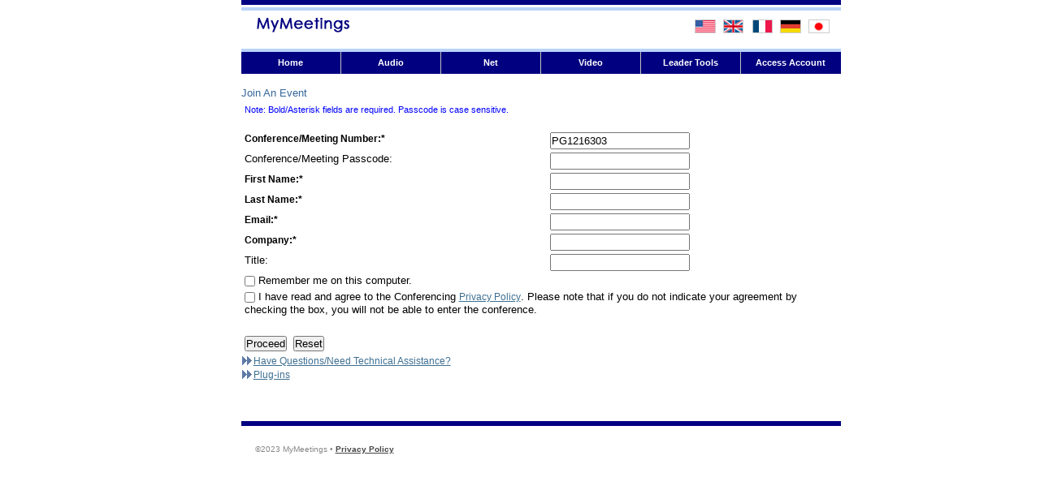

--- FILE ---
content_type: text/html;charset=UTF-8
request_url: https://www.mymeetings.com/emeet/join/index.jsp?customHeader=mymeetings&netId=PG1216303&netPass=8302437&netType=conference&acceptTerms=on
body_size: 18601
content:































<!DOCTYPE html PUBLIC "-//W3C//DTD XHTML 1.0 Strict//EN" "http://www.w3.org/TR/xhtml1/DTD/xhtml1-strict.dtd">
<html xmlns="http://www.w3.org/1999/xhtml">
<head>
	<META http-equiv=content-type content=text/html;charset=ISO-8859-1>
	<title>MyMeetings Conferencing</title>
	<script type="text/javascript" language="JavaScript" src="https://www.mymeetings.com/includes/javascript/mymeetings.js"></script>
	<link href="https://www.mymeetings.com/custom/res/common/css/sig.css" rel="stylesheet" type="text/css" />
	<link href="https://www.mymeetings.com/custom/site/mymeetings/static/layoutConsulting.css" rel="stylesheet" type="text/css" />
	<link href="https://www.mymeetings.com/custom/site/mymeetings/static/styleConsulting.css" rel="stylesheet" type="text/css" />
        <script src="https://www.mymeetings.com/custom/js/jquery.min.js" type="text/javascript"></script>
	<script src="https://www.mymeetings.com/custom/js/menu.js" type="text/javascript"></script>
	<script src="https://www.mymeetings.com/custom/site/mymeetings/static/mmm.js" type="text/javascript"></script>
	<script type="text/javascript">
	setPersistentMCICookie("globalLangFlag", "/en");
	//alert(getMCICookie("globalLangFlag"));
	</script>
	<link href="https://www.mymeetings.com/custom/res/common/css/sig.css" rel="stylesheet" type="text/css" />

<style id="antiClickjack">body{display:none !important;}</style>

<script type="text/javascript">
if (self === top) {
var antiClickjack = document.getElementById("antiClickjack");
antiClickjack.parentNode.removeChild(antiClickjack);
} else {
top.location = self.location;
}
</script>

</head>

<body id="pageBody" class="pageBody">

<!-- ###################################### -->
<!-- DEFAULT HEADER DISPLAYED, SIG ERROR??? -->
<!-- ###################################### -->

<map name="flags">
<area alt="Choose your language preference" coords="3,2,27,20" href="#" onClick="javascript:ChgLang('en');return false;">
<area alt="Choose your language preference" coords="38,2,62,20" href="#" onClick="javascript:ChgLang('en');return false;">
<area alt="Choisir votre pr&eacute;f&eacute;rence de langue" coords="74,2,98,20" href="#" onClick="javascript:ChgLang('fr');return false;">
<area alt="W&auml;hlen Sie Ihre Sprache" coords="108,2,132,20" href="#" onClick="javascript:ChgLang('de');return false;">
<area alt="&#12354;&#12394;&#12383;&#12398;&#35328;&#35486;&#22909;&#12415;&#12434;&#36984;&#12403;&#12394;&#12373;&#12356;" coords="143,2,167,20" href="#" onClick="javascript:ChgLang('ja');return false;">
</map>

	<div id="header_tall">
		<div id="main">
			<div id="header">
				<!-- HEADER: BEGIN -->
				<div class="h_logo">

					<div id="primaryHeader"></div>
					<div id="spacerHeader"></div>
					<div id="secondaryHeader"></div>
                    
					<table id="tab1">
					<tr>
						<td id="tr1" ><img src="https://www.mymeetings.com/custom/site/mymeetings/images/logoTogether.gif" alt="" /></td>
						<td id="trA" ><form name="upperLanguageSelector" style="margin:0;padding:0" action="https://www.mymeetings.com" onSubmit="ChgLang(this.globalSelect.value);return false;"><img src="https://www.mymeetings.com/images/flag_array.gif" border="0" width="170" height="22" alt="English(US)/English(UK)/French/German/Japenese" USEMAP="#flags"></td></form>
					</tr>
					</table>

					<div id="secondaryHeader"></div>

					<div class="clear"></div>

				</div>
				<!-- HEADER: END -->

<!-- MENU: BEGIN -->
<div id="bd" style="width:100%">
	<div id="yui-main">
		<div class="yui-b">
			<div id="productsandservices" class="yuimenubar yuimenubarnav">
				<div class="bd">
					<ul class="first-of-type" style="width:100%; background-color:#000080;">

						<li class="yuimenubaritem first-of-type"><a class="yuimenubaritemlabel" href="https://www.mymeetings.com/custom/index.php">Home</a>

						<li class="yuimenubaritem"><a class="yuimenubaritemlabel" href="https://www.mymeetings.com/custom/res/content/audio/index.php">Audio</a>
						<div id="shopping" class="yuimenu">
							<div class="bd">
							<ul>
								<li class="yuimenuitem"><a class="yuimenuitemlabel" href="https://www.mymeetings.com/custom/res/content/audio/audio_tools.php">Audio Tools</a></li>
								<li class="yuimenuitem"><a class="yuimenuitemlabel" href="https://www.mymeetings.com/custom/res/content/audio/global_access.php">Global Access</a></li>
								<li class="yuimenuitem"><a class="yuimenuitemlabel" href="https://www.mymeetings.com/custom/res/content/audio/dtmf_commands.php">Touch-tone Commands</a></li>
								<li class="yuimenuitem"><a class="yuimenuitemlabel" href="https://www.mymeetings.com/custom/res/content/audio/meeting_tips.php">Meeting Tips</a></li>
							</ul>
							</div>
						</div>				
						</li>


						<li class="yuimenubaritem"><a class="yuimenubaritemlabel" href="https://www.mymeetings.com/custom/res/content/net/index.php">Net</a>
						<div id="shopping2" class="yuimenu">
							<div class="bd">
							<ul>
								<li class="yuimenuitem"><a class="yuimenuitemlabel" href="https://www.mymeetings.com/custom/res/content/net/net_conf_sys_req.php">System Requirements</a></li>
								<li class="yuimenuitem"><a class="yuimenuitemlabel" href="https://www.mymeetings.com/emeet/join/src/plugins_mm.php" target="plugins_window">Net Conferencing Plug-ins</a></li>
							</ul>
							</div>
						</div>
						</li>

						<li class="yuimenubaritem"><a class="yuimenubaritemlabel" href="https://www.mymeetings.com/custom/res/content/video/index.php">Video</a>

						<li class="yuimenubaritem"><a class="yuimenubaritemlabel" href="https://www.mymeetings.com/custom/res/content/leadertools/index.php">Leader Tools</a>
						<div id="entertainment" class="yuimenu">
							<div class="bd">
								<ul>
									<li class="yuimenuitem"><a class="yuimenuitemlabel" href="https://www.mymeetings.com/confassist/calist?customHeader=mymeetings&langKey=/en&sigKey=mymeetings">Conference Scheduling Assistant</a></li>
									<li class="yuimenuitem"><a class="yuimenuitemlabel" href="https://www.mymeetings.com/redir/index.php?id=wbbc&langKey=/en&sigKey=mymeetings">Web Moderator</a></li>
									<li class="yuimenuitem"><a class="yuimenuitemlabel" href="https://www.mymeetings.com/custom/res/content/leadertools/reports.php?langKey=/en&sigKey=mymeetings">Conferencing Reporting</a></li>
									<!--<li class="yuimenuitem"><a class="yuimenuitemlabel" href="https://www.mymeetings.com/login/dm/index.jsp?customHeader=mymeetings&langKey=en&appID=isln&sigKey=mymeetings">Instant Scheduler for Lotus Notes</a></li>
									<li class="yuimenuitem"><a class="yuimenuitemlabel" href="https://www.mymeetings.com/custom/res/content/outlook/index.php">Instant Scheduler for MS Outlook</a></li>
									<li class="yuimenuitem"><a class="yuimenuitemlabel" href="https://www.mymeetings.com/login/dm/index.jsp?customHeader=mymeetings&langKey=en&appID=isls&sigKey=mymeetings">IBM Lotus Sametime Integration</a></li>-->
									<li class="yuimenuitem"><a class="yuimenuitemlabel" href="https://www.mymeetings.com/redir/index.php?id=mv&langKey=en&sigKey=mymeetings">Meeting View</a></li>
<li class="yuimenuitem"><a class="yuimenuitemlabel" href="https://www.mymeetings.com/custom/res/content/leadertools/download.php?customHeader=mymeetings&lang=/en&sigKey=mymeetings">Collaboration Plug-ins</a></li>
									<!--<li class="yuimenuitem"><a class="yuimenuitemlabel" href="https://www.mymeetings.com/login/dm/index.jsp?customHeader=mymeetings&langKey=en&appID=moc&sigKey=mymeetings">MOC Integration</a></li>
									<li class="yuimenuitem"><a class="yuimenuitemlabel" href="https://www.mymeetings.com/emeet/mcc/index.jsp?customHeader=mymeetings&sigKey=mymeetings">Mobile Conference Connection</a></li>-->
									<li class="yuimenuitem"><a class="yuimenuitemlabel" href="https://www.mymeetings.com/emeet/join/src/plugins_mm.php&sigKey=mymeetings" target="plugins_window">Net Conferencing Plug-ins</a></li>
									<li class="yuimenuitem"><a class="yuimenuitemlabel" href="https://www.mymeetings.com/login/dm/index.jsp?customHeader=mymeetings&langKey=/en&sigKey=mymeetings&appID=ima">IM Alert</a></li>
									<li class="yuimenuitem"><a class="yuimenuitemlabel" href="https://www.mymeetings.com/custom/index.jsp?customHeader=mymeetings&langKey=/en&sigKey=mymeetings&target=/emeet/webrsvp/leader_home.jsp%3FcustomHeader%3Dmymeetings">Web RSVP reports</a></li>

									<!--<li class="yuimenuitem"><a class="yuimenuitemlabel" href="https://www.mymeetings.com/login/servlet/OLIPLoginServlet?customHeader=mymeetings&sigKey=mymeetings">Online Invoice Presentation (OLIP)</a></li>-->
									<li class="yuimenuitem"><a class="yuimenuitemlabel" href="https://www.mymeetings.com/emeet/sspl/index_entry.jsp?customHeader=mymeetings&sigKey=mymeetings">Participant list reports</a></li>
								</ul>
							</div>
						</div>
						</li>

						<li class="yuimenubaritem"><a class="yuimenubaritemlabel" href="https://www.mymeetings.com/mm/servlet/ManageProfile?customHeader=mymeetings&sigKey=mymeetings">Access Account</a>
						</li>
					</ul>
				</div>
			</div>
		</div>
	</div>
</div>
<!-- MENU: END -->

			</div> <!-- id=header -->
            <br />
<!-- PAGE START: BEGIN -->

<TR>
	<TD HEIGHT="25" COLSPAN="2" ALIGN="right" VALIGN="bottom" BGCOLOR="#FFFFFF">
<script language="JavaScript">
<!--
if ( getMCICookie("emeetUser") != null && getMCICookie("emeetUser") != "undefined" && getMCICookie("emeetUser") != "" && location.href.indexOf("/mymeetings/index.jsp") == -1 )
{
	document.write("<div align='right' style='padding: 5px 0 0 0;'><a href='/login/servlet/DirectLogout?customHeader=mymeetings&sigKey=mymeetings&referer=/custom/index.php'>Logout</a></div>");
}
// -->
</script>
	</TD>
</TR>


<script language="JavaScript">
<!-- 
function isLatinText(stringValue)
{
	var acsiiMin = 32; // anything including or before "US (unit separator)" in the ASCII table
	var acsiiMax = 126; // anything including or after "~" in the ASCII table (originally 255)
	for ( var i=0; i<stringValue.length; i++ )
	{
		if ( stringValue.charCodeAt(i) < acsiiMin || stringValue.charCodeAt(i) > acsiiMax )
		{
			return false;
		}
	}
	return true;
}

function isFormValid()
{
	var errorMsg = new String("Please correct the following errors:\n");
	var errorFound = false;
	var focusOn = false;
	
	if (document.JoinEventForm.joinId.value == "") 
	{
		errorMsg += "- You Must Enter a Conference Id.\n";
		errorFound = true;
		if (!focusOn)
		{
			document.JoinEventForm.joinId.focus();
			focusOn = true;
		}
	}
	
	if (document.JoinEventForm.joinPass.value == "" && (document.JoinEventForm.joinId.value.indexOf("T") == 0 || document.JoinEventForm.joinId.value.indexOf("P") == 0 || document.JoinEventForm.joinId.value.indexOf("R") == 0 || (document.JoinEventForm.joinId.value.length == 7 && document.JoinEventForm.joinId.value.indexOf("S") != 0 && document.JoinEventForm.joinId.value.indexOf("s") != 0)))
	{
		errorMsg += "- You Must Enter a Conference Passcode.\n";
		errorFound = true;
		if (!focusOn)
		{
			document.JoinEventForm.joinPass.focus();
			focusOn = true;
		}
	}
	
	if (document.JoinEventForm.firstName.value == "" || !isLatinText(document.JoinEventForm.firstName.value)) 
	{
		errorMsg += "- You Must Enter Your First Name (English language characters only).\n";
		errorFound = true;
		if (!focusOn)
		{
			document.JoinEventForm.firstName.focus();
			focusOn = true;
		}
	}
	
	if (document.JoinEventForm.lastName.value == "" || !isLatinText(document.JoinEventForm.lastName.value)) 
	{
		errorMsg += "- You Must Enter Your Last Name (English language characters only).\n";
		errorFound = true;
		if (!focusOn)
		{
			document.JoinEventForm.lastName.focus();
			focusOn = true;
		}
	}
	
	if (document.JoinEventForm.joinId.value.indexOf("S") != 0 && document.JoinEventForm.joinId.value.indexOf("s") != 0 && document.JoinEventForm.joinId.value.length != 9 || (document.JoinEventForm.joinId.value.length == 9 && isNaN(document.JoinEventForm.joinId.value)))
	{
		if (document.JoinEventForm.email.value == "" || !isLatinText(document.JoinEventForm.email.value)) 
		{
			errorMsg += "- You Must Enter Your Email (English language characters only).\n";
			errorFound = true;
			if (!focusOn)
			{
				document.JoinEventForm.email.focus();
				focusOn = true;
			}
		}
		else
		{
			var sEmail = "" + document.JoinEventForm.email.value;
			if ( (sEmail.indexOf('@') == -1) || (sEmail.indexOf('.') == -1) )
			{
				errorMsg += "- You Must Enter A Valid Email Address (English language characters only).\n";
				errorFound = true;
				if (!focusOn)
				{
					document.JoinEventForm.email.focus();
					focusOn = true;
				}
			}
		}
		
		if (document.JoinEventForm.company.value == "" || !isLatinText(document.JoinEventForm.company.value)) 
		{
			errorMsg += "- You Must Enter Your Company Name (English language characters only).\n";
			errorFound = true;
			if (!focusOn)
			{
				document.JoinEventForm.company.focus();
				focusOn = true;
			}
		}
	}
	else if (document.JoinEventForm.email.value != "" && !isLatinText(document.JoinEventForm.email.value))
	{
			errorMsg += "- You Must Enter Your Email (English language characters only).\n";
			errorFound = true;
			if (!focusOn)
			{
				document.JoinEventForm.email.focus();
				focusOn = true;
			}
	}
	else if (document.JoinEventForm.company.value != "" && !isLatinText(document.JoinEventForm.company.value))
	{
			errorMsg += "- You Must Enter Your Company Name (English language characters only).\n";
			errorFound = true;
			if (!focusOn)
			{
				document.JoinEventForm.company.focus();
				focusOn = true;
			}
	}
	
	if (!isLatinText(document.JoinEventForm.title.value)) 
	{
		errorMsg += "- TITLE: - Invalid Input Entered (English language characters only).\n";
		errorFound = true;
		if (!focusOn)
		{
			document.JoinEventForm.title.focus();
			focusOn = true;
		}
	}
	
	
	if (document.JoinEventForm.acceptTerms.checked == false) 
	{
		errorMsg += "- You Must Accept the Terms and Conditions Before Continuing.\n";
		errorFound = true;
		if (!focusOn)
		{
			document.JoinEventForm.acceptTerms.focus();
			focusOn = true;
		}
	}
	
	if (errorFound)
	{
		alert(errorMsg);
		return false;
	}
	else
	{	
		return true;
		//return false;
	}
}

function resetFormData()
{
	document.JoinEventForm.joinId.value = "";
	document.JoinEventForm.joinPass.value = "";
	document.JoinEventForm.firstName.value = "";
	document.JoinEventForm.lastName.value = "";
	document.JoinEventForm.email.value = "";
	document.JoinEventForm.company.value = "";
	document.JoinEventForm.title.value = "";
	document.JoinEventForm.acceptTerms.checked = false;
}

//var w = 480;
//var h = 340;
var w = screen.availWidth;
var h = screen.availHeight;
var popW = 550;
var popH = 600;
var leftPos = (w-popW)/2
var topPos = (h-popH)/2;

// -->
</script>

<h1>Join An Event</h1>


<form name="JoinEventForm" method="post" action="processEvent.jsp" onSubmit="doRememberMe(this); return isFormValid();">
<table width="100%" border="0" cellspacing="4" cellpadding="4">
<tr><TD valign="top" align="left" colspan=2><font color="Blue" style="font-size:8pt;">Note: Bold/Asterisk fields are required. Passcode is case sensitive.</font><br><br></td></tr>


<tr>
	<td valign="top" align="left"><label for="joinIdInput"><b>Conference/Meeting Number:*</b></label></td>
	<td valign="top" align="left"><INPUT ID="joinIdInput" NAME="joinId" SIZE=20 MAXLENGTH=30 VALUE="PG1216303"></td>
</tr>
<tr>
	<td valign="top" align="left"><label for="joinPassInput">Conference/Meeting Passcode:</label></td>
	<td valign="top" align="left"><INPUT ID="joinPassInput" NAME="joinPass" SIZE="20" TYPE="PASSWORD" MAXLENGTH="25" ></td>
</tr>
<script>
if (isRemembered())
{
	document.write(getInfoFormField("firstName", true, "First Name:"));
	document.write(getInfoFormField("lastName", true, "Last Name:"));
	document.write(getInfoFormField("email", true, "Email:"));
	document.write(getInfoFormField("company", true, "Company:"));
	document.write(getInfoFormField("title", false, "Title:"));
}
else
{
	document.write(getInfoFormFieldWithDefault("firstName", true, "First Name:", ""));
	document.write(getInfoFormFieldWithDefault("lastName", true, "Last Name:", ""));
	document.write(getInfoFormFieldWithDefault("email", true, "Email:", ""));
	document.write(getInfoFormFieldWithDefault("company", true, "Company:",""));
	document.write(getInfoFormFieldWithDefault("title", false, "Title:", ""));
}
printRememberMeCheckBoxRow();
</script>

<tr>
	<td valign="top" align="left" colspan=2><INPUT ID="acceptTermsInput" NAME="acceptTerms" TYPE="checkbox" > <label for="acceptTermsInput">I have read and agree to the Conferencing <a href="#" onClick="javascript:window.open('http://www22.verizon.com/about/privacy/','disclaimer','left=200,scrollbars=yes,statusbar=yes,menubar=yes,resizable=yes');">Privacy Policy</a>. Please note that if you do not indicate your agreement by checking the box, you will not be able to enter the conference.</label></td>
</tr>

<tr><td colspan="2"><br></td></tr>

<tr>
	<td valign="top" align="left" colspan=2><input type="submit" value="Proceed">&nbsp;&nbsp;<input type="reset" value="Reset" onClick="resetFormData(); return false;"></td>
</tr>
</table>
<input type="hidden" name="customHeader" value="mymeetings">
<input type="hidden" name="netType" value="conference">
</form>


<TABLE WIDTH="500" BORDER="0" CELLSPACING="0" CELLPADDING="1">

<TR>
	<TD ALIGN="left" VALIGN="top" WIDTH="15"><IMG SRC="/images/arrow-blue.gif" BORDER="0" ALT=""></TD>
	<TD ALIGN="left" VALIGN="top"><a href="https://www.mymeetings.com/custom/res/content/resNumbers.php" target="techSupportWindow">Have Questions/Need Technical Assistance?</a></TD>
</TR>

<TR>
	<TD ALIGN="left" VALIGN="top" WIDTH="15"><IMG SRC="/images/arrow-blue.gif" BORDER="0" ALT=""></TD>
	<TD ALIGN="left" VALIGN="top"><a href="https://www.mymeetings.com/emeet/join/src/plugins_mm.php" target="techSupportWindow">Plug-ins</a></TD>
</TR>
<!--
<TR>
	<TD ALIGN="left" VALIGN="top" WIDTH="15"><IMG SRC="/images/arrow-blue.gif" BORDER="0" ALT=""></TD>
	<TD ALIGN="left" VALIGN="top"><a href="/emeet/nfd/src/index.php?customHeader=mymeetings&action=overview" target="techSupportWindow">Net Conferencing Overview</a></TD>
</TR>
-->
</TABLE>
<BR><BR>

			

<BR>
<!-- FOOTER: BEGIN -->
    <div id="primaryHeader"></div>
    <div id="footer">
        <div class="indent">
            &copy;2023 MyMeetings &bull;  <a href="https://www.verizon.com/about/privacy">Privacy Policy</a>
        </div>
    </div>
<!-- FOOTER: END -->



    

		</div>
	</div>

</body>
</html>



--- FILE ---
content_type: text/css
request_url: https://www.mymeetings.com/custom/site/mymeetings/static/layoutConsulting.css
body_size: 9584
content:
/*
Copyright (c) 2007, Yahoo! Inc. All rights reserved.
Code licensed under the BSD License:
http://developer.yahoo.net/yui/license.txt
version: 2.4.1
*/
/* Menu & MenuBar styles */

.yuimenubar {

    visibility: visible;
    position: static;

}

.yuimenu .yuimenu,
.yuimenubar .yuimenu {

    visibility: hidden;
    position: absolute;
    top: -10000px;
    left: -10000px;
    z-index: 250;

}

.yuimenubar li, 
.yuimenu li {

    list-style-type: none;    

}

.yuimenubar ul, 
.yuimenu ul,
.yuimenubar li, 
.yuimenu li,
.yuimenu h6,
.yuimenubar h6 { 

    margin: 0;
    padding: 0;

}

.yuimenuitemlabel,
.yuimenubaritemlabel {

    text-align: left;
    white-space: nowrap;

}


/* 
    The following style rule trigger the "hasLayout" property in 
    IE (http://msdn2.microsoft.com/en-us/library/ms533776.aspx) for a
    MenuBar instance's <ul> element, allowing both to clear their floated 
    child <li> elements.
*/

.yuimenubar ul {

    *zoom: 1;

}


/* 
    Remove the "hasLayout" trigger for submenus of MenuBar instances as it 
    is unnecessary. 
*/

.yuimenubar .yuimenu ul {

    *zoom: normal;

}

/*
    The following style rule allows a MenuBar instance's <ul> element to clear
    its floated <li> elements in Firefox, Safari and and Opera.
*/

.yuimenubar>.bd>ul:after {

    content: ".";
    display: block;
    clear: both;
    visibility: hidden;
    height: 0;
    line-height: 0;

}

.yuimenubaritem {

    float: left;

}

.yuimenubaritemlabel,
.yuimenuitemlabel {

    display: block;

}

.yuimenuitemlabel .helptext {

    font-style: normal;
    display: block;
    
    /*
        The value for the left margin controls how much the help text is
        offset from the text of the menu item.  This value will need to 
        be customized depending on the longest text label of a menu item.
    */
    
    margin: -1em 0 0 10em;
    
}

/*
    PLEASE NOTE: The <div> element used for a menu's shadow is appended 
    to its root element via JavaScript once it has been rendered.  The 
    code that creates the shadow lives in the menu's public "onRender" 
    event handler that is a prototype method of YAHOO.widget.Menu.  
    Implementers wishing to remove a menu's shadow or add any other markup
    required for a given skin for menu should override the "onRender" method.
*/

.yui-menu-shadow {

    position: absolute;
    visibility: hidden;
    z-index: -1;

}

.yui-skin-sam .yui-menu-shadow-visible {

    top: 2px;
    right: -3px;
    left: -3px;
    bottom: -3px;
    visibility: visible;

}


/*

There are two known issues with YAHOO.widget.Overlay (the superclass class of 
Menu) that manifest in Gecko-based browsers on Mac OS X:

    1) Elements with scrollbars will poke through Overlay instances floating 
       above them.
    
    2) An Overlay's scrollbars and the scrollbars of its child nodes remain  
       visible when the Overlay is hidden.

To fix these bugs in Menu (a subclass of YAHOO.widget.Overlay):

    1) The "overflow" property of a Menu instance's shadow element and child 
       nodes is toggled between "hidden" and "auto" (through the application  
       and removal of the "hide-scrollbars" and "show-scrollbars" CSS classes)
       as its "visibility" configuration property is toggled between 
       "false" and "true."
    
    2) The "display" property of <select> elements that are child nodes of the 
       Menu instance's root element is set to "none" when it is hidden.

PLEASE NOTE:  
  
    1) The "hide-scrollbars" and "show-scrollbars" CSS classes classes are 
       applied only for Gecko on Mac OS X and are added/removed to/from the 
       Overlay's root HTML element (DIV) via the "hideMacGeckoScrollbars" and 
       "showMacGeckoScrollbars" methods of YAHOO.widget.Overlay.
    
    2) There may be instances where the CSS for a web page or application 
       contains style rules whose specificity override the rules implemented by 
       the Menu CSS files to fix this bug.  In such cases, is necessary to 
       leverage the provided "hide-scrollbars" and "show-scrollbars" classes to 
       write custom style rules to guard against this bug.

** For more information on this issue, see:

   + https://bugzilla.mozilla.org/show_bug.cgi?id=187435
   + SourceForge bug #1723530

*/

.hide-scrollbars * {

	overflow: hidden;

}

.hide-scrollbars select {

	display: none;

}


/*

The following style rule (".yuimenu.show-scrollbars") overrides the 
".show-scrollbars" rule defined in container-core.css which sets the 
"overflow" property of a YAHOO.widget.Overlay instance's root HTML element to 
"auto" when it is visible.  Without this override, a Menu would have scrollbars
when one of its submenus is visible.

*/

.yuimenu.show-scrollbars,
.yuimenubar.show-scrollbars {

	overflow: visible; 

}

.yuimenu.hide-scrollbars .yui-menu-shadow,
.yuimenubar.hide-scrollbars .yui-menu-shadow {

    overflow: hidden;

}

.yuimenu.show-scrollbars .yui-menu-shadow,
.yuimenubar.show-scrollbars .yui-menu-shadow {

    overflow: auto;

}


/* MenuBar style rules */

.yuimenubar {

    background-color: #ffffff;
    
}



/* Menu style rules */

.yuimenu {

    background-color: #91B4DF;/*#ffffff;*/
    border: solid 1px #c4c4be;
    padding: 1px;
    
}

.yui-menu-shadow {

    display: none;

}

.yuimenu ul {

    border: solid 1px #c4c4be;
    border-width: 1px 0 0 0;
    padding: 0px 0;

}

.yuimenu .yui-menu-body-scrolled {

    overflow: hidden;

}


/* Group titles */

.yuimenu h6,
.yuimenubar h6 { 

    font-size: 8pt;
    font-weight: normal;
    border: solid 1px #c4c4be;
    color: #b9b9b9;    

}

.yuimenubar h6 {

    float: left;
    padding: 4px 12px;
    border-width: 0 1px 0 0;

}

.yuimenubar .yuimenu h6 {

    float: none;

}

.yuimenu h6 {

    border-width: 1px 0 0 0;
    padding: 5px 10px 0 10px;

}

.yuimenu ul.first-of-type, 
.yuimenu ul.hastitle,
.yuimenu h6.first-of-type {

    border-width: 0;

}



/* Top and bottom scroll controls */

.yuimenu .topscrollbar,
.yuimenu .bottomscrollbar {

    height: 16px;
    background-position: center center;
    background-repeat: no-repeat;

}

.yuimenu .topscrollbar {

    background-image: url(/custom/res/common/images/menu_up_arrow.png);

}

.yuimenu .topscrollbar_disabled {

    background-image: url(/custom/res/common/images/menu_up_arrow_disabled.png);

}

.yuimenu .bottomscrollbar {

    background-image: url(/custom/res/common/images/menu_down_arrow.png);

}

.yuimenu .bottomscrollbar_disabled {

    background-image: url(/custom/res/common/images/menu_down_arrow_disabled.png);

}


/* MenuItem and MenuBarItem styles */

.yuimenuitem {

    /*
        For IE: Used to collapse superfluous white space between <li> elements
        that is triggered by the "display" property of the <a> elements being
        set to "block."
    */

    *border-bottom: solid 1px #f6f7ee;

}

/**/

.yuimenubaritemlabel2 {

    font-size: 150%;
    color: #ff0;
    text-decoration: none;

}
/**/

.yuimenuitemlabel,
.yuimenubaritemlabel {
	font-size: 8pt;
	color: #000080;
	text-decoration: none;
	font-weight:bold;
	/*font-family: Arial Narrow;*/
}

.yuimenuitemlabel {

    padding: 4px 15px 4px 10px;
    
}

.yuimenubaritemlabel {
	border-width: 0 0 0 1px;
	border-style: solid;
	border-color: #c4c4be;
	background-color:#000080;
	padding: 7px 0px 7px 0px;
	font-family:Arial; 
	font-weight:bold; 
	color:#FFFFFF;
	font-size:8.5pt;
	width:122px;
	text-align:center;

}

.yuimenubar li.first-of-type .yuimenubaritemlabel {

    border-width: 0;

}

.yuimenubaritem-hassubmenu {

    background: url(/custom/res/common/images/menubaritem_submenuindicator.png) right center no-repeat;

}

.yuimenuitem-hassubmenu {

    background: url(/custom/res/common/images/menuitem_submenuindicator.png) right center no-repeat;

}

.yuimenuitem-checked {

    background: url(/custom/res/common/images/menuitem_checkbox.png) left center no-repeat;

}

.yuimenuitemlabel .helptext {

    margin-top: -1.1em;
    *margin-top: -1.2em;  /* For IE*/
    
}



/* MenuItem states */


/* Selected MenuItem */

.yuimenubaritem-selected,
.yuimenuitem-selected {

    background-color: #ffffff;

}





.yuimenubaritemlabel-selected,
.yuimenuitemlabel-selected {

	text-decoration:none;
	color: #FFFFFF;
	background-color:#000080;

}

.yuimenubaritem-hassubmenu-selected {

    background-image: url(/custom/res/common/images/menubaritem_submenuindicator_selected.png);

}

.yuimenuitem-hassubmenu-selected {

    background-image: url(/custom/res/common/images/menuitem_submenuindicator_selected.png);

}

.yuimenuitem-checked-selected {

    background-image: url(/custom/res/common/images/menuitem_checkbox_selected.png);

}


/* Disabled MenuItem */

.yuimenubaritemlabel-disabled,
.yuimenuitemlabel-disabled {

    cursor: default;
    color: #ffffff;

}

.yuimenubaritem-hassubmenu-disabled {

    background-image: url(/custom/res/common/images/menubaritem_submenuindicator_disabled.png);

}

.yuimenuitem-hassubmenu-disabled {

    background-image: url(/custom/res/common/images/menuitem_submenuindicator_disabled.png);

}

.yuimenuitem-checked-disabled {

    background-image: url(/custom/res/common/images/menuitem_checkbox_disabled.png);

}


.menu{
font-family:Arial;
font-size:10pt;
font-weight:bold;
color:#FF0000;


}

.menu2{
font-family:Arial;
font-size:8pt;
font-weight:bold;
color:#ffffff;

}

.main{
font-family:Arial;
font-size:9pt;
font-weight:bold;
color:#ffffff;

}


.text{
font-family:Arial;
font-size:8pt;
font-weight:100;
color:#OOOOOO;


}

img {
border:0pt none;
}



--- FILE ---
content_type: text/css
request_url: https://www.mymeetings.com/custom/site/mymeetings/static/styleConsulting.css
body_size: 7995
content:
.body, body.index {
	background:#FFFFFF;
	margin-left: 12%; 
	margin-right: 8%;
	/*text-align: center;*/
}

.pageBody {
	background:#FFFFFF;
	margin-left: 12%; 
	margin-right: 8%;
}

#main { width:738px;}
#mmmMain { width:758px;}
#footer { height:61px;}

.column1, .column2, .column3, .indent_column, .col1, .col2, .col3, .ind_col {float:left; }

/* index */
#index .columns1 .column1 {width:241px;}
#index .columns1 .column2 {width:242px;}
#index .columns1 .column3 {width:241px;}
#index .columns1 .indent_column {width:7px;}
#index .ver_line { background:url/*(images/ver_line.gif)*/ repeat-y 493px 0; width:100%; border:1px solid #000080; }
#index .columns2 .column1 {width:493px;}
#index .columns2 .column2 {width:245px;}

/* CSS Document */

#primaryHeader { height:6px; font-size:2px; line-height:0; width:100%; background-color:#000080; }
#secondaryHeader { height:4px; font-size:2px; line-height:0; width:100%; background-color:#B9D2F9; }
#spacerHeader { height:3px; font-size:2px; line-height:0; width:100%; background-color:#FFFFFF; }

a:hover{text-decoration:none;}

a img { border:0; }
ul {
    list-style:none;
    margin-bottom:10px;
}

.left { float:left;}
.right {float:right;}
.clear  { clear:both;}

html, input, textarea, select {
	font-family:arial; 
	font-size:11px;
	line-height:17px;
	color:#000000;
}

input, select { vertical-align:middle; font-weight:normal;}

strong { font-family:Arial, Helvetica, sans-serif; font-size:12px; color:#444444; font-weight: bold; }

b { font-family:Arial, Helvetica, sans-serif; font-size:12px; font-weight: bold; }

.boldTitle { font-family:Arial, Helvetica, sans-serif; font-size:12px; color:#444444; font-weight: bold; }

a { color:#3d6f92; font-size:12px; }

/*main layout */
.h_logo{ /*height:56px;*/ width:100%;}

#main { margin:0 auto;}
#mmmMain { margin:0 auto;}

#header .left {padding:26px 0 0 0;}
#header .right {padding:46px 11px 0 0;}
*#header .right a {color:#868686; font-family:arial; font-size:12px; padding:0 29px 2px 0;}

#menu {background:url(https://www.mymeetings.com/custom/site/mymeetings/images/menu_tall.gif) top repeat-x; height:65px;}
#menu .rightbg {background:url(https://www.mymeetings.com/custom/site/mymeetings/images/menu_right.gif) top right no-repeat;}
#menu .leftbg {background:url(https://www.mymeetings.com/custom/site/mymeetings/images/menu_left.gif) top left no-repeat; width:100%; height:65px;}
#menu .padding {padding:9px 0;}
#menu li {float:left; width:123px; background:url(https://www.mymeetings.com/custom/site/mymeetings/images/menu_libg.gif) top right repeat-y; font-size:12px; text-align:center;  display:block;}
#menu li a {color:#919191; text-decoration:none; font-weight:normal; font-size:12px; display:block; padding:8px 0 5px 0;}
#menu li span{ display:block; padding:8px 0 5px 0;}
#menu li a:hover {color:#000000; text-decoration:underline;}
#menu li span {color:#000000; text-decoration:underline;}
#menu .last {background:none;}

#header .content {background:url(https://www.mymeetings.com/custom/site/mymeetings/images/BrooklynBridge3.jpg) top left no-repeat; padding:0px 20px 0px 465px; color:#fff;}
#header .content .text {padding:2px 0 33px 2px;}
#header .content a img {float:right;}

#middle { width:100%;}

#footer .indent {padding:23px 0 0 17px; color:#868686; font-size:10px;}
#footer a {color:#444444; font-weight:bold; font-size:10px;}

.border {/*background:url(https://www.mymeetings.com/custom/site/mymeetings/images/border_tall.gif)*/ top repeat-x;}
.border .btall {/*background:url(https://www.mymeetings.com/custom/site/mymeetings/images/border_tall.gif)*/ bottom repeat-x;}
.border .ltall {/*background:url(https://www.mymeetings.com/custom/site/mymeetings/images/border_tall.gif)*/ left repeat-y;}
.border .rtall {/*background:url(https://www.mymeetings.com/custom/site/mymeetings/images/border_tall.gif)*/ right repeat-y;}
.border .ind {padding:10px 15px 5px 15px; border:1px solid #000080; }
.border a img {float:right;}

.h_text {padding-bottom:2px; /*background:url(https://www.mymeetings.com/custom/site/mymeetings/images/h_text_bg.gif)*/ bottom repeat-x;}

.more {text-align:right;}
.more a{/*background:url(https://www.mymeetings.com/custom/site/mymeetings/images/more_bg.gif)*/ top right no-repeat; padding-right:13px;  color:#000080; font-weight:bold;}

.date {background:url(https://www.mymeetings.com/custom/site/mymeetings/images/date_bg.gif) no-repeat 0 0; padding:2px 0 2px 22px; color:#444444;}

li a {color:#336699; font-size:12px;}

.bot_line {background:url(https://www.mymeetings.com/custom/site/mymeetings/images/h_text_bg.gif) bottom repeat-x;}

.b_text {color:#336699;}/*#3d6f92;}*/

/* index */
#index #middle .indent {padding:17px 0 5px 0;}
#index #middle .columns1 .column1 .padding{padding:9px 13px 3px 15px;}
#index #middle .columns1 .column2 .padding{padding:9px 13px 3px 10px;}
#index #middle .columns1 .column3 .padding{padding:9px 13px 3px 10px;}
#index #middle .columns1 .p1 {padding:1px 0 7px 0;}
#index #middle .columns2 {padding:21px 0 0 0;}
#index #middle .columns2 .column1 .padding {padding:14px 21px 0 17px;  background-color:#FFFFFF;}
#index #middle .columns2 .column2 .padding {padding:10px 18px 0 15px;}
#index #middle .columns2 .column1 .p1 {padding:7px 0 15px 0;}
#index #middle .columns2 .column2 .content {padding:10px 0 15px 0;}
#index #middle .columns2 .column2 .p1 {padding:2px 0 1px 0;}


#form .column1 {width:183px;}
#form .column2 {width:521px;}

form .row {height:25px;}
form .row1 {height:34px;}

.input {width:171px; height:18px; border:1px solid #a4a4a4; background:none; padding:0 0 0 5px; font-family:arial; line-height:13px; color:#a4a4a4;}

textarea {width:516px; height:68px; border:1px solid #a4a4a4; background:none; padding:0 0 0 5px; overflow:auto; font-family:arial; line-height:13px; color:#a4a4a4;}

form .div {text-align:right; padding:6px 0 0 0;}

h1{
font-size:20px;
color:#336699;
margin-bottom:10px;
}

.t2{
font-size:14px;
color:#336699;
}

.list{
list-style:disc;
}

.login{
font-size:11px;
color:#336699;/*666666;*/
}

.aul{
color:#666666;
font-size:12px;
text-decoration:none;
}
a.aul:hover{
text-decoration:underline;
}

.title{
font-size:20px;
color:#336699;/*#4169A4;*/
}

.textW{
color:#B9D2F9;
font-size:16px;
font-family:Arial;
line-height:20px;
height:130px;
}

#tr1{
padding: 3px 2px 7px 10px;
}

#trA{
text-align:right;
padding: 3px 10px 7px 2px;
}

#tr2{
padding: 0px 2px 4px 140px;
}

#tab1{
width:100%;
}

p{
color:#666666;
}

/* rollover buttons */
.btn {
position:relative;
float:left;
margin:0;
padding:0;
background:url(https://www.mymeetings.com/custom/site/mymeetings/images/btnLogin.gif);
width: 57px;
height: 21px;
overflow:hidden;
}

.btn a {
display: block;
width: 57px;
height: 21px;
display: block;
float:left;
overflow:hidden;
}

.btn a:hover{
color: #ffffff;
}

.btn img {width: 57px; height: 21px; border:0;}
* html a:hover {visibility:visible}
.btn a:hover img {visibility:hidden}

.btn span{
position:absolute;
left:30px;
top:14px;
width:59px;
cursor:pointer;
}
/* END rollover buttons */

.contInfo{
font-size:11px;
}
.mail{
font-size:10px;}

.asterisc{
color:#666666;
font-size:19px;
}

#bottomLine{
border-bottom:solid 2px #000080;
}

#tdAst{
vertical-align:top;
}

/** MMM table classes */
td.mmmselected {
	background-color: #B9D2F9;
}
td.mmmfooter{
	background-color: #000080;
}
font.selected {
	color: #000080; 
}

/** Common Login classes */
.loginTable {
    border: 1px solid #000080;
    padding: 0px 0px 0px 0px;
}
.loginHeader {
    background-color: #000080;
    color: #FFFFFF;
    padding: 5px 0px 5px 5px;
}
.loginHeader2 {
    background-color: #FFFFFF;
    color: #000080;
    padding: 5px 0px 5px 5px;
    font-size: 11px;
}
.loginRow {
    background-color: #FFFFFF;
    color: #666666;
    padding: 5px 0px 5px 5px;
    font-size: 12px;
}

.errorMessageTitle {
	color: #FF0000;
	font-weight: bold;
}
.errorMessageBody {
	color: #FF0000;
}

.boldTitleW {
}

.blueText {
	color: blue;
	padding: 0px 0px 0px 0px;
	font-size: 12px;
}



--- FILE ---
content_type: text/javascript
request_url: https://www.mymeetings.com/includes/javascript/mymeetings.js
body_size: 27859
content:
function stopError()
{
  return true;
  
  
  
}
window.onerror = stopError;
if (self != top) {
  top.location = self.location;
}

var bName = navigator.appName;
var bVer = parseInt(navigator.appVersion);
var NS4 = (bName == "Netscape" && bVer >= 4);
var IE4 = (bName == "Microsoft Internet Explorer" && bVer >= 4);
var NS3 = (bName == "Netscape" && bVer < 4);
var IE3 = (bName == "Microsoft Internet Explorer" && bVer < 4);
if (document.getElementById && !document.all) { var NS6 = true; }

//Mozilla/4.0 (compatible;MSIE 5.23; Mac_Power PC)
if ( navigator.userAgent.indexOf('MSIE') > -1 && navigator.userAgent.indexOf('Mac') > -1 )
{
        document.write("<b style='color: red'>BROWSER ERROR</b> <font style='color:red;'> - " + navigator.userAgent + ":</font><BR><BR><font style='color:red;'>It appears you are running a MAC version of Internet Explorer and that browser is not supported.<BR><BR>Please try another web browser or contact your conferencing specialist.<BR><BR>We apologize for any inconvenience.</font><BR><BR>");
}

// MMM Table Definitions
var mmmtab_font = "Arial ";
var mmmtab_color = "#000000";
var mmmtab_color_selected = "#FF0000";
var mmmtab_font_color = "#FFFFFF";
var mmmtab_font_color_selected = "#FFFFFF";
var mmmtabs_fontsize = "9pt";
var mmmtabs_fontsize2 = "8pt";

var supportDomain = "https://www.mymeetings.com";
var supportAsyncFlag = false; // TODO should be true, adapt using jquery if needed

/*
        ***************************************************************************************************
        BEGIN: APPLET SCRIPTING CHECK AND BROWSER RECOGNITION CODE
        ***************************************************************************************************
*/
var jssBites = document.cookie.split("; ");

function setPersistentMCICookie(name, value)
{

        document.cookie=name + "=" + escape (value) + "; expires=" + rmExpiry.toGMTString() + "; path=/; domain=www.mymeetings.com; secure";
        bites = document.cookie.split("; ");
}

function MMM_findObj(n, d)
{
  var p,i,x;  if(!d) d=document; if((p=n.indexOf("?"))>0&&parent.frames.length) {
    d=parent.frames[n.substring(p+1)].document; n=n.substring(0,p);}
  if(!(x=d[n])&&d.all) x=d.all[n]; for (i=0;!x&&i<d.forms.length;i++) x=d.forms[i][n];
  for(i=0;!x&&d.layers&&i<d.layers.length;i++) x=MMM_findObj(n,d.layers[i].document); return x;
}
function MMM_showHideLayers()
{
  var i,p,v,obj,args=MMM_showHideLayers.arguments;
  for (i=0; i<(args.length-2); i+=3) if ((obj=MMM_findObj(args[i]))!=null) { v=args[i+2];
    if (obj.style) { obj=obj.style; v=(v=='show')?'visible':(v='hide')?'hidden':v; }
    obj.visibility=v; }
}
function color()
{
        myImage.style.filter=false
}
function gray()
{
        myImage.style.filter="gray()"
}
// drop-down menu script
function update_frame(myoptions)
{
        destination = myoptions[myoptions.selectedIndex].value;
        if (destination == "null")
        {
                return true;
        }
        if (destination == "/login/servlet/OLIPLoginServlet")
        {
                myoptions.selectedIndex = 0;
                //document.submitOLIP.submit();
                document.forms[1].submit();
                return true;
        }
        myoptions.selectedIndex = 0;
        window.open(destination, '_top');
        return true;
}

function ChgLang(cd)
{
        var sDomain = new String;
        var sPage = "/";
        var url = new String;
        var php_js = 0;
        var sGbl = "/global/";
        var alertString = "";

        // new changes added here 04/14/2010
        var expiryCookie = new Date(rmToday.getTime() + (1000 * 60 * 60 * 24 * 365));
        // end of new changes added here 04/14/2010

        with ( window.location )
        {
                switch ( protocol )
                {
                        case "http:" :
                        case "https:" :
                                sDomain = protocol + "//" + host;
                                sPage = pathname;
                        break;
                        case "file:" :
                        default :
                                sDomain = "http://www.mymeetings.com";
                                sPage = "/index.php";
                        break;
                }
        }

        alertString += "-------------------------------------------------------------------------\n\n";
        alertString += "cd: " + cd + "\n\n";
        alertString += "window.location.search.substring(1): " + window.location.search.substring(1) + "\n\n";
        alertString += "sDomain: " + sDomain + "\n\n";
        alertString += "sPage: " + sPage + "\n\n";

        // handle coming from an in-lang version already
        var PrevInLang = sPage.indexOf(sGbl);
        if( PrevInLang != -1 )
        {
                sPage = sPage.substring(10,sPage.length);
        }

        alertString += "sPage: " + sPage + "\n\n";

        // perform redirect
        if( cd != null && cd != "" )
        {
                url = window.location;
                url = url.toString();

                // new changes added here 04/14/2010
                //document.cookie="globalLangFlag=/" + escape (cd) + "; path=/";
                document.cookie="globalLangFlag" + "=" + escape (cd) + "; expires=" + expiryCookie.toGMTString() + "; path=/; domain=www.mymeetings.com; secure";
                // end of new changes added here 04/14/2010

                bites = document.cookie.split("; ");

                alertString += "window.location: " + window.location + "\n\n";
                alertString += "url: " + url + "\n\n";
                alertString += "bites: " + bites + "\n\n";

                var queryString = "";
                if ( window.location.search.substring(1) != null &&  window.location.search.substring(1) != undefined &&  window.location.search.substring(1) != "" &&  window.location.search.substring(1) != "undefined" )
                {
                        queryString = "?" + window.location.search.substring(1);
                }

                alertString += "queryString: " + queryString + "\n\n";
                //added new changes regarding c2j lang not working
                if(url.indexOf('clicktojoin') != -1){
               
                var langKeyPos = queryString.indexOf("langKey=");
                if ( langKeyPos != -1 ) {
        			queryString = "?" + queryString.substring(1, langKeyPos+7) + "=" + escape(cd) + "&" + queryString.substring(langKeyPos+11);
        		} else {
        			if ( queryString.indexOf("?") != -1 ) {
        				queryString += "&langKey=" + escape(cd);
        			} else {
        				queryString += "?langKey=" + escape(cd);
        			}        			
        		   }                
                }
                
                 //end of new changes added
                var tester = url.indexOf("global/");

                if ( tester != -1 )
                {
                        url = sDomain + sGbl + cd + sPage + queryString;
                }
                else
                {
                        url = sDomain + sPage + queryString;
                }
                //new changes c2j if condition only, inside if exists already
                if(url.indexOf('clicktojoin') < 0){
                 
                 url = url.replace("langKey=", "olk=");
                 url = url.replace("lang=", "ol=");
                 
                }
                //end of new changes c2j if condition only
                alertString += "tester: " + tester + "\n\n";
                alertString += "url: " + url + "\n\n";

                //alert(alertString); // alertString += ": " +  + "\n\n";

                window.location = url;
        }
}

function ChgLang2(cd) {
        var sDomain = new String;
        var sPage = new String;
        var url = new String;
        var sGbl = "/global/";
        var wLoc = window.location;
        var host = window.location.host ;
        var wProt = window.location.protocol;
        var pathname = window.location.pathname;
        sPage = "/";

        if (wProt == "http:" || wProt == "https:")
        {
                        sDomain = window.location.protocol + "//" + host;
                sPage = pathname;
        } else {
                sDomain = "http://emeetings.mci.com";
                sPage = "/index.php";
        }
        // handle coming from an in-lang version already
        var PrevInLang = sPage.indexOf(sGbl);
        if(PrevInLang != -1) sPage = sPage.substring(10,sPage.length);

        // perform redirect
        if(cd != null && cd != "") {
                url = window.location;
                url = url.toString();


                document.cookie="globalLangFlag=/" + escape (cd) + "; path=/";
                bites = document.cookie.split("; ");
        var tester = url.indexOf("global/");

                if ( tester != -1 )
                {
                        url = sDomain + sGbl + cd + sPage;
                }
                else
                {
                        url = sDomain + sPage;
                }
//alert(url);
          window.location = url;
        }
}

function getMCICookie(name)
{
        for (var i=0; i < jssBites.length; i++)
        {
                // Below code commented by Potta on 19/01/2015
                /*nextbite = jssBites[i].split("=");
                //Start: new changes added for logout issue in home page from mymeetings domain 04/19/2013 (Munshi)
                if (nextbite[0] == "emeetUser" && nextbite[1] == '""'){
                        if(nextbite[0] == "User_ID" && nextbite[1]!= "")
                                return unescape(nextbite[1])//.replace(/^\s+|\s+$/g, ''));
                        else
                                return null;
                }else if (nextbite[0] == "emeetUser" && nextbite[1] != ""){
                        return unescape(nextbite[1])//.replace(/^\s+|\s+$/g, ''));
                }
                //End: new changes added for logout issue in home page from mymeetings domain 04/19/2013 (Munshi)

                if (nextbite[0] == name )
                        return unescape(nextbite[1]);*/
                nextbite = jssBites[i].split("=");
                if (nextbite[0] == name)
                        return unescape(nextbite[1]);

        }
        return null;
}

function setMCICookie(name, value)
{
        //document.cookie=name + "=" + escape (value) + "; path=/";
        //bites = document.cookie.split("; ");

        // To set cookie secure 07/10/2013(Munshi)
        document.cookie=name + "=" + escape (value) + "; path=/; domain=www.mymeetings.com; secure";
        bites = document.cookie.split("; ");
}

// 4/24/2019 MMM Strong Session Support
function getSafeCookie(name) {
        for (var i=0; i < jssBites.length; i++) {
                nextbite = jssBites[i].split("=");
                if (nextbite[0] == name) {
                        var newval = nextbite[1];
                        processSafeCookieResponse(nextbite[1], true, function(responseText){ newval = responseText; })
                        return newval;
                }
        }
        return null;
}

// 5/7/2019 MMM Strong Session Support
function wrapValue(value) {
        var newval = null;
        processSafeCookieResponse(value, false, function(responseText){ newval = responseText; })
        return newval;
}

// 5/7/2019 MMM Strong Session Support
function unwrapValue(value) {
        var newval = null;
        processSafeCookieResponse(value, true, function(responseText){ newval = responseText; })
        //window.console.log("unwrapValue - value: " + value + ", newval: " + newval);
        return newval;
}

// 4/24/2019 MMM Strong Session Support
function processSafeCookieResponse(value, isRaw, callback) {
           var xmlhttp;
           if (window.XMLHttpRequest) {
               xmlhttp=new XMLHttpRequest();
       } else {
               xmlhttp=new ActiveXObject("Microsoft.XMLHTTP");
       }
           xmlhttp.onreadystatechange = function() {
                   if (xmlhttp.readyState==4 && xmlhttp.status==200) {
                           if( typeof callback === 'function' ) {
                                   callback(xmlhttp.responseText);
                           }
                   }
           }
           xmlhttp.open("POST", supportDomain + "/login/servlet/LoginSupportServlet", supportAsyncFlag);
           xmlhttp.setRequestHeader('Content-Type', 'application/x-www-form-urlencoded; charset=UTF-8');
           if (isRaw) {
           xmlhttp.send("v=" + value + "&a=d");
           } else {
                   xmlhttp.send("v=" + value + "&a=e");
           }
}

// 4/24/2019 MMM Strong Session Support
function getUserData(sessionId) {
        //window.console.log("getUserData (IN)  sessionId: " + sessionId);
        //window.console.log("getUserData (OUT) sessionId: " + unwrapValue(sessionId));
        var result = null;
        processUserDataResponse(unwrapValue(sessionId), function(responseText){ result = responseText; })
        return result;
}

/*
function getUserDataOrig(sessionId) {
        for (var i=0; i < jssBites.length; i++) {
                nextbite = jssBites[i].split("=");
                if (nextbite[0] == "leaderId") {
                        var newval = nextbite[1];
                        processUserDataResponse(nextbite[1], function(responseText){ newval = responseText; })
                        return newval;
                }
        }
        return null;
}
*/

// 4/24/2019 MMM Strong Session Support
function processUserDataResponse(value, callback) {
           var xmlhttp;
           if (window.XMLHttpRequest) {
               xmlhttp=new XMLHttpRequest();
       } else {
               xmlhttp=new ActiveXObject("Microsoft.XMLHTTP");
       }
           xmlhttp.onreadystatechange = function() {
                   if (xmlhttp.readyState==4 && xmlhttp.status==200) {
                           if( typeof callback === 'function' ) {
                                   callback(xmlhttp.responseText);
                           }
                   }
           }
           xmlhttp.open("POST", supportDomain + "/login/servlet/LoginSupportServlet", supportAsyncFlag);
           xmlhttp.setRequestHeader('Content-Type', 'application/x-www-form-urlencoded; charset=UTF-8');
           xmlhttp.send("v=" + value + "&a=u");
}


function checkJSScripting()
{
        setMCICookie("isAppletScriptingEnabled", "false");
        return ;
}

function checkJSScriptingAppletEnabled() // deprecated
{
        this.dom = document.getElementById?1:0;
        this.ie4 = (document.all && !this.dom)?1:0;
        this.ns4 = (document.layers && !this.dom)?1:0;
        this.ns6 = (this.dom && !document.all)?1:0;
        this.ie5 = (this.dom && document.all)?1:0;
        this.ok = this.dom || this.ie4 || this.ns4;
        this.platform = navigator.platform;

        var check = true;
        setMCICookie("isAppletScriptingEnabled", "false");
        if ( (!document.applets[0].mayScript()) && (getMCICookie("isAppletScriptingEnabled") != "true") ) { check = false; }
        if ( ! check ) { setMCICookie("isAppletScriptingEnabled", "false"); }
        else { setMCICookie("isAppletScriptingEnabled", "true"); }

        return;
}

function getLangImage(filename, width, height, alttext)
{
        var langString = getMCICookie("globalLangFlag");
        var widthString = " width=" + width;
        var heightString = " height=" + height;
        var imageString = "";

        if ( langString == "" ) {
                langString = "/en";
        }
        if ( width <= 0 ) {
                widthString = "";
        }
        if ( height <= 0 ) {
                heightString = "";
        }

        imageString = "<IMG src='" + filename.substr(0, filename.lastIndexOf(".")) + "_" + langString.substr(1,2) + filename.substr(filename.lastIndexOf(".")) + "' alt='" + alttext + "'" + widthString + heightString + ">";
        //alert(imageString);

        return imageString;
}

/*
        ***************************************************************************************************
        END: APPLET SCRIPTING CHECK AND BROWSER RECOGNITION CODE
        ***************************************************************************************************

        ***************************************************************************************************
        BEGIN: FETCH DATE INPIUT FOR FORMS
        ***************************************************************************************************
*/
function getHtmlDateMenus(dayName, monthName, yearName)
{
        var months = new Array("Jan","Feb","Mar","Apr","May","Jun","Jul","Aug","Sep","Oct","Nov","Dec");
        var thedate = new Date();
        var themonth = thedate.getMonth();
        var theday = thedate.getDate();
        var theyear = thedate.getFullYear();
        var dateStr = new String("");
        var selected = new String("");

        // create month menu
        dateStr += "<select name='" + monthName + "'>";
        for (var j=0; j<12; j++)
        {
                if (themonth == j) { selected = " selected"; } else { selected = ""; }
                dateStr += "<option value='" + j + "'" + selected + ">" + months[j];
        }
        dateStr += "</select>";

        // create day of month menu
        dateStr += "<select name='" + dayName + "'>";
        for (var i=1; i<=31; i++)
        {
                if (theday == i) { selected = " selected"; } else { selected = ""; }
                dateStr += "<option" + selected + ">" + i;
        }
        dateStr += "</select>";

        // create year menu
        dateStr += "<select name='" + yearName + "'><option selected>" + theyear + "</option><option>" + (theyear + 1) + "</option></select>";

        return dateStr;
}

function getMCIDateInput(dayName, monthName, yearName, appletName, code, codebase, archive, appletWidth, appletHeight, allowPrior)
{
        if (getMCICookie("isAppletScriptingEnabled") == "true")
        {
                var mon = getMCICookie('" + monthName + "');
                var day = getMCICookie('" + dayName + "');
                var year = getMCICookie('" + yearName + "');
                var dateInputStr = new String("");

                dateInputStr += "<APPLET NAME=" + appletName + " CODE=\"" + code + "\" CODEBASE=\"" + codebase + "\" ARCHIVE=\"" + archive + "\" WIDTH=" + appletWidth + " HEIGHT=" + appletHeight + ">";
                dateInputStr += "<param name=ALLOW_BEFORE_TODAY value=\"" + allowPrior + "\">";
                dateInputStr += "<param name=MONTH value=\"" + mon + "\">";
                dateInputStr += "<param name=DAY value=\"" + day + "\">";
                dateInputStr += "<param name=YEAR value=\"" + year + "\">";
                dateInputStr += "</APPLET>";
                dateInputStr += "<input type=hidden name='" + dayName + "'>";
                dateInputStr += "<input type=hidden name='" + monthName + "'>";
                dateInputStr += "<input type=hidden name='" + yearName + "'>";

                return dateInputStr;
        }
        else
        {
                return getHtmlDateMenus(dayName, monthName, yearName);
        }
}
/*
        ***************************************************************************************************
        END: FETCH DATE INPIUT FOR FORMS
        ***************************************************************************************************

        ***************************************************************************************************
        BEGIN: REMEMBER ME FUNCTIONALITY
        ***************************************************************************************************
*/
var rmFieldNames = new Array("firstName", "lastName", "email", "company", "title", "phone", "fax", "dept");
var rmFieldValues = new Array(rmFieldNames.length);
var rmBites = document.cookie.split("; ");
var rmToday = new Date();
var rmExpiry = new Date(rmToday.getTime() + (1000 * 60 * 60 * 24 * 365));

// new changes added here(04/12/2010): expiring/set updated cookie always
        var expiryCookie = new Date(rmToday.getTime() - (1000 * 60 * 60 * 24 * 30));
// end of new changes added here(04/12/2010): expiring/set updated cookie always

function getRememberMeCookie(name) {
        for (var i=0; i < rmBites.length; i++)  {
                nextbite = rmBites[i].split("=");
                if (nextbite[0] == "RememberMe") {
                        var newVar = nextbite[1];
                        for (var i=2; i<=nextbite.length; i++) {
                                if (nextbite[i] != undefined) {
                                        newVar += "=";
                                }
                        }
                        //window.console.log("newVar: " + newVar);

                        //var rm = unescape(nextbite[1]);
                        // 5-7-2019 MMM Strong Session Support
                        var rm = unwrapValue(newVar); //var rm = nextbite[1] + "=="; rm = unwrapValue(rm);
                        //window.console.log("rm: " + rm);
                        var rmBits = rm.split("|");
                        for (var j=0; j<rmFieldNames.length; j++) {
                                if (name == rmFieldNames[j]) {
                                        return rmBits[j];
                                        break;
                                }
                        }
                }
        }
        return null;
}

function setRememberMeCookie(name, value) {
        //document.cookie=name + "=" + escape(value) + "; expires=" + rmExpiry.toGMTString() + "; path=/;secure"; // new changes added here 06/01/2012
        // 5-7-2019 MMM Strong Session Support
        var encVal = wrapValue(escape(value));
        encVal = encVal.replace(/(?:\r\n|\r|\n)/g, '');
        document.cookie=name + "=" + encVal + "; expires=" + rmExpiry.toGMTString() + "; path=/;secure";
        bites = document.cookie.split("; ");
}
/*
function getRememberMeCookie(name)
{
        for (var i=0; i < rmBites.length; i++)
        {
                nextbite = rmBites[i].split("=");
                if (nextbite[0] == "RememberMe")
                {
                        var rm = unescape(nextbite[1]);
                        var rmBits = rm.split("|");
                        for (var j=0; j<rmFieldNames.length; j++) { if (name == rmFieldNames[j]) { return rmBits[j]; break; } }
                }
        }
        return null;
}

function setRememberMeCookie(name, value)
{
        //document.cookie=name + "=" + escape (value) + "; expires=" + rmExpiry.toGMTString() + "; path=/";
        // To set RememberMe cookie secure 07/10/2013
        document.cookie=name + "=" + escape (value) + "; expires=" + rmExpiry.toGMTString() + "; path=/;secure";
        bites = document.cookie.split("; ");
}
*/
function isRemembered() { if ( (getMCICookie("RememberMe") != null) && (getMCICookie("RememberMe") != "undefined") && (getMCICookie("RememberMe") != "") ) { return true; } else { return false; } }

function doRememberMe(theForm)
{
        if (theForm.rememberme.checked == true)
        {
                for (var i=0; i<rmFieldValues.length; i++) { rmFieldValues[i] = ""; }
                for (var j=0; j<theForm.elements.length; j++)
                {
                        for (var k=0; k<rmFieldNames.length; k++)
                        {
                                if (theForm.elements[j].name == rmFieldNames[k])
                                {
                                        rmFieldValues[k] = theForm.elements[j].value;
                                        break ;
                                }
                        }
                }
                var cookieStr = new String("");
                for (i=0; i<rmFieldValues.length; i++) { cookieStr += rmFieldValues[i] + "|"; }
                setRememberMeCookie("RememberMe", cookieStr);
        }
        else { setRememberMeCookie("RememberMe", ""); }

        return true;
}

function getInfoFormField(name, isReq, text)
{
        var retVal = new String("");
        var bTagStart = new String("");
        var bTagEnd = new String("");

        if ( isReq )
        {
                bTagStart = "<b>";
                bTagEnd = "*</b>";
        }

        if ( getMCICookie("RememberMe") != null && getMCICookie("RememberMe") != "undefined" && getMCICookie("RememberMe") != "" )
        {
                retVal += '<tr><td align="left" valign="top"><label for="' + name + 'Input">' + bTagStart + text + bTagEnd + '</label></td><td align="left" valign="top"><input type="text" id="' + name + 'Input" name="' + name + '" value="' + getRememberMeCookie(name) + '"></td></tr>';
        }
        else
        {
                retVal += '<tr><td align="left" valign="top"><label for="' + name + 'Input">' + bTagStart + text + bTagEnd + '</label></td><td align="left" valign="top"><input type="text" id="' + name + 'Input" name="' + name + '" value=""></td></tr>';
        }

        return retVal;
}

function getInfoFormFieldWithDefault(name, isReq, text, def)
{
        var retVal = new String("");
        var bTagStart = new String("");
        var bTagEnd = new String("");

        if ( isReq )
        {
                bTagStart = "<b>";
                bTagEnd = "*</b>";
        }

        if ( getMCICookie("RememberMe") != null && getMCICookie("RememberMe") != "undefined" && getMCICookie("RememberMe") != "" )
        {
                retVal += '<tr><td align="left" valign="top"><label for="' + name + 'Input">' + bTagStart + text + bTagEnd + '</label></td><td align="left" valign="top"><input type="text" id="' + name + 'Input" name="' + name + '" value="' + getRememberMeCookie(name) + '"></td></tr>';
        }
        else
        {
                retVal += '<tr><td align="left" valign="top"><label for="' + name + 'Input">' + bTagStart + text + bTagEnd + '</label></td><td align="left" valign="top"><input type="text" id="' + name + 'Input" name="' + name + '" value="' + def + '"></td></tr>';
        }

        return retVal;
}

function printRememberMeCheckBoxRow()
{
        if ( (getMCICookie("RememberMe") != null) && (getMCICookie("RememberMe") != "undefined") && (getMCICookie("RememberMe") != "") )
        {
                document.write('<tr><td align="left" valign="top" colspan="2"><input id="remembermeInput" type="checkbox" name="rememberme" checked>');
        }
        else
        {
                document.write('<tr><td align="left" valign="top" colspan="2"><input id="remembermeInput" type="checkbox" name="rememberme">');
        }

        if (getMCICookie("globalLangFlag") == "/de")
        {
                document.write(' <label for="remembermeInput">Erinnern Sie sich an mich auf diesem Computer.</label></td></tr>');
        }
        else if (getMCICookie("globalLangFlag") == "/fr")
        {
                document.write(' <label for="remembermeInput">Je souhaite que mes informations soient sauvegard\u00e9es.</label></td></tr>');
        }
        else if (getMCICookie("globalLangFlag") == "/ja")
        {
                document.write(' <label for="remembermeInput">\ufeff\u4e0a\u8a18\u306e\u60c5\u5831\u3092\u30b3\u30f3\u30d4\u30e5\u30fc\u30bf\u30fc\u306b\u8a18\u61b6\u3055\u305b\u308b\u3002</label></td></tr>');
        }
        else
        {
                document.write(' <label for="remembermeInput">Remember me on this computer.</label></td></tr>');
        }
}
/*
        ***************************************************************************************************
        END: REMEMBER ME FUNCTIONALITY
        ***************************************************************************************************
*/


--- FILE ---
content_type: text/javascript
request_url: https://www.mymeetings.com/custom/js/menu.js
body_size: 863
content:
var jqMenu = jQuery.noConflict(true);
jqMenu(document).ready(function() {
	
	jqMenu(".yuimenubaritem_wide").addClass("yuimenubaritem");
	jqMenu(".yuimenubaritemlabel_wide").addClass("yuimenubaritemlabel");
	jqMenu(".yuimenu_wide").addClass("yuimenu");
	jqMenu(".yuimenuitem_wide").addClass("yuimenuitem");
	jqMenu(".yuimenuitemlabel_wide").addClass("yuimenuitemlabel");
	jqMenu(".yuimenubar li.yuimenubaritem").hover(
	function() {
		jqMenu("div.yuimenu",this).css({"visibility":"visible","left":"auto","top":"auto"});
	},function() {
		jqMenu("div.yuimenu",this).css({"visibility":"hidden"});
	});
	
	jqMenu(".yuimenubaritem").hover(function() {
		jqMenu(".yuimenubaritemlabel",this).toggleClass("yuimenubaritemlabel-selected");
	});
	jqMenu(".yuimenuitem").hover(function() {
		jqMenu(".yuimenuitemlabel",this).toggleClass("yuimenuitemlabel-selected");
	});
});

--- FILE ---
content_type: text/javascript
request_url: https://www.mymeetings.com/custom/site/mymeetings/static/mmm.js
body_size: 244
content:
// MMM Table Definition Overwrites
mmmtab_font = "Arial ";
mmmtab_color = "#000080";
mmmtab_color_selected = "#B9D2F9";
mmmtab_font_color = "#ffffff";
mmmtab_font_color_selected = "#000080";
mmmtabs_fontsize = "9pt";
mmmtabs_fontsize2 = "8pt";
